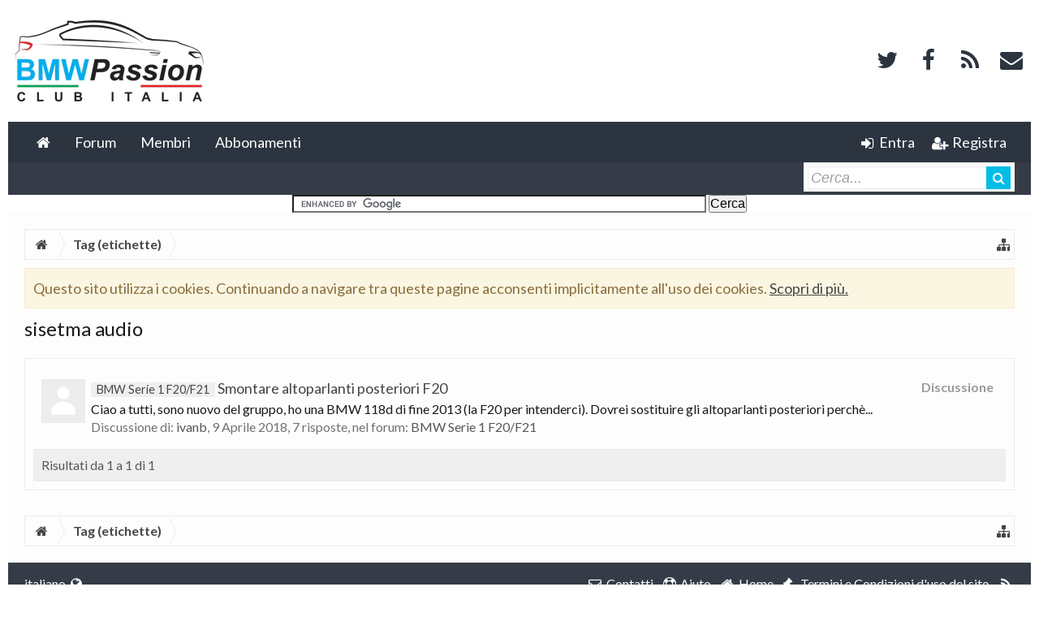

--- FILE ---
content_type: text/html; charset=UTF-8
request_url: https://www.bmwpassion.com/forum/tags/sisetma-audio/
body_size: 11267
content:
<!DOCTYPE html>
<html id="XenForo" lang="it-IT" dir="LTR" class="Public NoJs XenBase LoggedOut NoSidebar   RightSidebar RunDeferred Responsive" xmlns:fb="https://www.facebook.com/2008/fbml">
<head>
<script async type="text/javascript" src="//clickiocmp.com/t/consent_236853.js"></script>




<script>(function(){var a=document.createElement("div");a.className="publy_privacy_privacy";a.style.position="fixed";a.style.padding="0";a.style.zIndex="9999";a.style.background="#f7f7f7";a.style.bottom="70px";a.style.left="0";a.style.boxSizing="border-box";a.style.fontFamily="Helvetica Neue,arial,sans-serif";a.style.fontWeight="400";a.style.fontSize="14px";a.style.lineHeight="14px";a.style["border-top-left-radius"]="3px";a.style["border-top-right-radius"]="3px";a.style["border-bottom-right-radius"]="3px";
a.style["-webkit-border-top-left-radius"]="3px";a.style["-webkit-border-top-right-radius"]="3px";a.style["-webkit-border-bottom-right-radius"]="3px";a.style["-moz-border-radius-topleft"]="3px";a.style["-moz-border-radius-topright"]="3px";a.style["-moz-border-radius-bottomright"]="3px";a.style["writing-mode"]="tb-rl";var b=document.createElement("a");b.className="publy_privacy_privacybutton";b.href='javascript:void(0)';b.onclick=function(){window.__tcfapi('displayConsentUi', 2, function() {} );};b.style.padding="5px";b.style.display="block";b.style.textDecoration=
"none";b.style.color="#888";b.style.cursor="pointer";b.style.boxSizing="border-box";b.style.backgroundColor="transparent";a.appendChild(b);var c=document.createElement("img");c.className="publy_privacy_privacyimg";c.src="[data-uri]";
c.style.width="14px";c.style.height="14px";c.style.borderStyle="none";c.style.boxSizing="border-box";b.appendChild(c);b.innerHTML+="Privacy";var d=0;window.onscroll=function(){0==d&&(d++,document.body.appendChild(a))}})();</script>

	<meta charset="utf-8" />
	<meta http-equiv="X-UA-Compatible" content="IE=Edge,chrome=1" />
	
		<meta name="viewport" content="width=device-width, initial-scale=1" />
	
	
		<base href="https://www.bmwpassion.com/forum/" />
		<script>
			var _b = document.getElementsByTagName('base')[0], _bH = "https://www.bmwpassion.com/forum/";
			if (_b && _b.href != _bH) _b.href = _bH;
		</script>
		
	

	<title>sisetma audio | BMWpassion forum e blog</title>
	
	
	<noscript><style>.JsOnly, .jsOnly { display: none !important; }</style></noscript>
	<link rel="stylesheet" href="css.php?css=xenforo,form,public&amp;style=3&amp;dir=LTR&amp;d=1749646517" />
	<link rel="stylesheet" href="css.php?css=login_bar,notices,panel_scroller,search_results,xb,xb_scroll_buttons,xb_social_links&amp;style=3&amp;dir=LTR&amp;d=1749646517" />


	
	
		<link href='//fonts.googleapis.com/css?family=Lato:400,700' rel='stylesheet' type='text/css'>
	
	
		<link rel="stylesheet" href="https://www.bmwpassion.com/forum/styles/xenbase/font-awesome/css/font-awesome.min.css">
	
	
	
	
	
	<script>

	(function(i,s,o,g,r,a,m){i['GoogleAnalyticsObject']=r;i[r]=i[r]||function(){
	(i[r].q=i[r].q||[]).push(arguments)},i[r].l=1*new Date();a=s.createElement(o),
	m=s.getElementsByTagName(o)[0];a.async=1;a.src=g;m.parentNode.insertBefore(a,m)
	})(window,document,'script','https://www.google-analytics.com/analytics.js','ga');
	
	ga('create', 'UA-6605021-2', 'auto');
	ga('send', 'pageview');

</script>
		<script src="https://ajax.googleapis.com/ajax/libs/jquery/1.11.0/jquery.min.js"></script>	
	
		<script>if (!window.jQuery) { document.write('<scr'+'ipt type="text/javascript" src="js/jquery/jquery-1.11.0.min.js"><\/scr'+'ipt>'); }</script>
		
	<script src="js/xenforo/xenforo.js?_v=a1309cc8"></script>
<script>
var samViewCountMethod = "view";

</script>




	
	<link rel="apple-touch-icon" href="https://www.bmwpassion.com/forum/immagini/logo.png" />
	<link rel="alternate" type="application/rss+xml" title="Feed RSS per BMWpassion forum e blog" href="forums/-/index.rss" />
	
	


</head>

<body>


<div class="xbOffCanvasContainer">



	
		


	<script>
	XenForo.LoginBar = function(a){};
	</script>


<div id="loginBar">
	<div class="pageWidth">
		<div class="pageContent">	
			<h3 id="loginBarHandle">
				
				<label for="LoginControl"><a href="login/" class="OverlayTrigger concealed noOutline">Entra</a></label>  / <a href="register/" class="xbRegisterLink">Registra</a>
				
			</h3>
			
			<span class="helper"></span>
			
			
		</div>
	</div>
</div>
	
	



<div class="xbBodyhelper"></div>


<div id="headerMover">
<header>
	


<div id="header">
	
		<div id="logoBlock">
		<div class="pageWidth">
			<div class="pageContent">
			



<ul class="xbSocialLinks">
	
	<li class="xbslTwitter"><a href="https://twitter.com/BMWpassion_Club/" target="_blank" title="Twitter"><i class="fa fa-twitter fa-fw"></i></a></li>
	<li class="xbslFacebook"><a href="https://www.facebook.com/groups/bmwpassionclub/" target="_blank" title="Facebook"><i class="fa fa-facebook fa-fw"></i></a></li>
	
	
	
	
	
	
	
	
	
	
	
	
	
	
	<li class="xbslRSS"><a href="forums/-/index.rss" rel="alternate" target="_blank" title="RSS"><i class="fa fa-rss fa-fw"></i></a></li>
	
		
			<li class="xbslContact"><a href="misc/contact" title="Contatti" class="OverlayTrigger" data-overlayOptions="{&quot;fixed&quot;:false}"><i class="fa fa-envelope fa-fw"></i></a></li>
		
	
	
	
</ul>

			
			<div id="logo">
				<a href="https://www.bmwpassion.com">
					<span></span>
					
					<img src="https://www.bmwpassion.com/forum/immagini/logo.png" class="desktopLogo" alt="BMWpassion forum e blog" />
					
					
				</a>
			</div>
			
			
			<span class="helper"></span>
		</div>
	</div>  
</div>	
		



<div id="navigation" class="pageWidth withSearch">
	<div class="pageContent">
		<nav>

<div class="navTabs">
<div class="navTabsInner">
	
	
	<div class="xbOffCanvasControls">
	<a onclick="return false;" class="slideLeft xbOffCanvasToggle" href="#"><i class="fa fa-bars fa-fw"></i> <span class="menuText">Menu</span></a>
	<a href="find-new/posts" rel="nofollow" class="xbOffCanvasNew Tooltip" title="Ultimi Messaggi"> <i class="fa fa-commenting fa-fw"></i><span>Ultimi Messaggi</span></a>

	

</div>
		
				
	<ul class="publicTabs">
	
	

	

		
	
		<!-- home -->
		
			<li class="navTab home PopupClosed"><a href="https://www.bmwpassion.com" class="navLink"><i class="fa fa-home"></i></a></li>
		
		
				
		
		<!-- extra tabs: home -->
		
		

		<!-- forums -->
		
		
			
			<li class="navTab forums Popup PopupControl PopupClosed">
			
				
				<a href="https://www.bmwpassion.com/forum/" class="navLink">Forum</a>
				<a href="https://www.bmwpassion.com/forum/" class="SplitCtrl" rel="Menu"></a>
				<div class="xbTabPopupArrow">
					<span class="arrow"><span></span></span>
				</div>
				
				
				<div class="Menu JsOnly tabMenu forumsTabLinks">
				

				
					<div class="primaryContent menuHeader">
						<h3>Forum</h3>
						<div class="muted">Link Diretti</div>
					</div>
					<ul class="secondaryContent blockLinksList">
					
						
						<li><a href="search/?type=post">Cerca nel Forum</a></li>
						
						<li><a href="find-new/posts" rel="nofollow">Ultimi Messaggi</a></li>
					
					</ul>
				
				</div>
			</li>
		
		
		
		<!-- extra tabs: middle -->
		
		
		
		<!-- members -->
		
			
			<li class="navTab members Popup PopupControl PopupClosed">
			
			
				<a href="https://www.bmwpassion.com/forum/members/" class="navLink">Membri</a>
				<a href="https://www.bmwpassion.com/forum/members/" class="SplitCtrl" rel="Menu"></a>
				<div class="xbTabPopupArrow">
					<span class="arrow"><span></span></span>
				</div>
				
				
				<div class="Menu JsOnly tabMenu membersTabLinks">
				
				
					<div class="primaryContent menuHeader">
						<h3>Membri</h3>
						<div class="muted">Link Diretti</div>
					</div>
					<ul class="secondaryContent blockLinksList">
					
						<li><a href="members/">I Membri più Attivi</a></li>
						<li><a href="members/list">Utenti Registrati</a></li>
						<li><a href="online/">Visitatori on-line</a></li>
						<li><a href="recent-activity/">Ultime Attività</a></li>
						<li><a href="find-new/profile-posts" rel="nofollow">Nuovi Messaggi Profilo</a></li>
					
					</ul>
				
				</div>
			</li>
			
		
		<!-- tab aggiunto modificato -->
		<li class="navTab PopupClosed"><a href="account/upgrades" class="navLink">Abbonamenti</a></li>
					

		<!-- extra tabs: end -->
		

		

		
		
		

		<!-- responsive popup -->
		<li class="navTab navigationHiddenTabs Popup PopupControl PopupClosed" style="display:none">	
						
			<a rel="Menu" class="navLink NoPopupGadget"><span class="menuIcon">Menu</span></a>
			
			<div class="Menu JsOnly blockLinksList primaryContent" id="NavigationHiddenMenu"></div>
		</li>
		
		
			
		<!-- no selection -->
		
			<li class="navTab selected"><div class="tabLinks"></div></li>
		
		
	</ul>
	

	
		
		
		
		
		
				
		
		
	<ul class="visitorTabs">
		
			
			
			
						
			<li class="navTab PopupClosed xbGuestLogin">
					<label for="LoginControl"><a href="login/" class="OverlayTrigger navLink"><i class="fa fa-sign-in fa-fw"></i></i> <span class="xbVisitorText">Entra</span></a></label>
			</li>
			
			<li class="navTab PopupClosed xbGuestRegister">
					<a href="register/" class="navLink"><i class="fa fa-user-plus fa-fw"></i></i> <span class="xbVisitorText">Registra</span></a>
			</li>
			
			
			
						
			
		
		
	</ul>
			
				
</div>
</div>



<div class="xbSubNavHelper"></div>

<span class="helper"></span>
			
		</nav>	
	</div>
</div>

	


	
	
		

<div id="searchBar" class="pageWidth">
	
	<span id="QuickSearchPlaceholder" title="Cerca"><i class="fa fa-search fa-fw"></i></span>
	<fieldset id="QuickSearch">
		<form action="search/search" method="post" class="formPopup">
			
			<div class="primaryControls">
				<!-- block: primaryControls -->
				<input type="search" name="keywords" value="" class="textCtrl" placeholder="Cerca..." title="Inserisci la tua Ricerca e premi il tasto "Enter"" id="QuickSearchQuery" />				
				<input type="submit" value="&#xf002;" class="xbSearchIcon Tooltip" title="Trova!" /></span>
				<!-- end block: primaryControls -->
			</div>
			
			<div class="secondaryControls">
				<div class="controlsWrapper">
				
					<!-- block: secondaryControls -->
					<dl class="ctrlUnit">
						<dt></dt>
						<dd><ul>
							<li><label><input type="checkbox" name="title_only" value="1"
								id="search_bar_title_only" class="AutoChecker"
								data-uncheck="#search_bar_thread" /> Cerca solo tra i titoli</label></li>
						</ul></dd>
					</dl>
				
					<dl class="ctrlUnit">
						<dt><label for="searchBar_users">Inserito dall'utente:</label></dt>
						<dd>
							<input type="text" name="users" value="" class="textCtrl AutoComplete" id="searchBar_users" />
							<p class="explain">Separa i nomi degli utenti con una virgola.</p>
						</dd>
					</dl>
				
					<dl class="ctrlUnit">
						<dt><label for="searchBar_date">Più nuovo del:</label></dt>
						<dd><input type="date" name="date" value="" class="textCtrl" id="searchBar_date" /></dd>
					</dl>
					
					
				</div>
				<!-- end block: secondaryControls -->
				
				<dl class="ctrlUnit submitUnit sectionFooter">
					<dt></dt>
					<dd>
						<input type="submit" value="Cerca" class="button primary Tooltip" title="Trova!" />
						<div class="Popup" id="commonSearches">
							<a rel="Menu" class="button NoPopupGadget Tooltip" title="Ricerche Utili" data-tipclass="flipped"><i class="fa fa-caret-down" aria-hidden="true"></i></a>
							<div class="Menu">
								<div class="xbSearchPopupArrow">
									<span class="arrow"><span></span></span>
								</div>
								<div class="primaryContent menuHeader">
									<h3>Ricerche Utili</h3>
								</div>
								<ul class="secondaryContent blockLinksList">
									<!-- block: useful_searches -->
									<li><a href="find-new/posts?recent=1" rel="nofollow">Ultimi Messaggi</a></li>
									
									<!-- end block: useful_searches -->
								</ul>
							</div>
						</div>
						<a href="search/" class="button moreOptions Tooltip" title="Ricerca Avanzata">Di Più...</a>
					</dd>
				</dl>
				
			</div>
			
			<input type="hidden" name="_xfToken" value="" />
		</form>		
	</fieldset>
	
</div>
<!-- modifica -->
<form action="https://www.google.it" id="cse-search-box">
  <div style="text-align:center">
    <input type="hidden" name="cx" value="partner-pub-7080564372958916:4704133413" />
    <input type="hidden" name="ie" value="UTF-8" />
    <input type="text" name="q" size="55" />
    <input type="submit" name="sa" value="Cerca" />
  </div>
</form>
<script type="text/javascript" src="https://www.google.com/jsapi"></script>
<script type="text/javascript">google.load("elements", "1", {packages: "transliteration"});</script>
<script type="text/javascript" src="https://www.google.com/cse/t13n?form=cse-search-box&t13n_langs=en"></script>
<script type="text/javascript" src="https://www.google.it/coop/cse/brand?form=cse-search-box&amp;lang=it"></script>

	
</div>

	
	
</header>

<div id="content" class="tag_view">
	<div class="pageWidth">
		<div class="pageContent">
			
			
			
			
			<!-- main content area -->
			
			

			
			
						
						
						
						
						
							
						<div class="breadBoxTop ">
							
							

<nav>
	
		
			
		
	


	
	<fieldset class="breadcrumb">
		
		
		<a href="misc/quick-navigation-menu" class="OverlayTrigger jumpMenuTrigger" data-cacheOverlay="true" title="Apri Navigazione Veloce"><i class="fa fa-sitemap"></i></a> 
		
			
		<div class="boardTitle"><strong>BMWpassion forum e blog</strong></div>
		
		<span class="crumbs">
			
				<span class="crust homeCrumb" itemscope="itemscope" itemtype="https://data-vocabulary.org/Breadcrumb">
					<a href="https://www.bmwpassion.com" class="crumb" rel="up" itemprop="url"><span itemprop="title"><i class="fa fa-home fa-fw"></i> <span class="xbHiddenText">Home</span></span></a>
					<span class="arrow"><span></span></span>
				</span>
			
			
			
			
			
				
					<span class="crust" itemscope="itemscope" itemtype="https://data-vocabulary.org/Breadcrumb">
						<a href="https://www.bmwpassion.com/forum/tags/" class="crumb" rel="up" itemprop="url"><span itemprop="title">Tag (etichette)</span></a>
						<span class="arrow"><span>&gt;</span></span>
					</span>
				
			
		</span>
	</fieldset>
</nav>
						</div>
						
						
						
						
						
					
						<!--[if lt IE 8]>
							<p class="importantMessage">Stai usando un browser molto obsoleto. Puoi incorrere in problemi di visualizzazione di questo e altri siti oltre che in problemi di sicurezza. .<br />Dovresti aggiornarlo oppure <a href="https://www.google.com/chrome/browser/" target="_blank"> usarne uno alternativo, moderno e sicuro</a>.</p>
						<![endif]-->

						
						





<div class="PanelScroller Notices" data-vertical="0" data-speed="400" data-interval="4000">
	<div class="scrollContainer">
		<div class="PanelContainer">
			<ol class="Panels">
				
					<li class="panel Notice DismissParent notice_notice_cookies " data-notice="notice_cookies">
	
	<div class="baseHtml noticeContent">Questo sito utilizza i cookies. Continuando a navigare tra queste pagine acconsenti implicitamente all'uso dei cookies. <a href="help/cookies">Scopri di più.</a></div>
	
	
</li>
				
			</ol>
		</div>
	</div>
	
	
</div>



						
						
						
						
						
												
							<!-- h1 title, description -->
							<div class="titleBar">
								
								<h1>sisetma audio
									
									</h1>
								
								
							</div>
						
						
						
						
						
						
						<!-- main template -->
						






<div class="pageNavLinkGroup">
	
</div>

<div class="section sectionMain searchResults">
	<ol class="searchResultsList">
		
			<li id="thread-327872" class="searchResult thread primaryContent" data-author="ivanb">

	<div class="listBlock posterAvatar"><a href="members/ivanb.213811/" class="avatar Av213811s" data-avatarhtml="true"><img src="styles/flatawesomeplus/xenforo/avatars/avatar_male_s.png" width="48" height="48" alt="ivanb" /></a></div>

	<div class="listBlock main">
		<div class="titleText">
			<span class="contentType">Discussione</span>
			<h3 class="title"><a href="threads/smontare-altoparlanti-posteriori-f20.327872/"><span class="prefix prefixPrimary">BMW Serie 1 F20/F21</span> Smontare altoparlanti posteriori F20</a></h3>
		</div>

		<blockquote class="snippet">
			<a href="threads/smontare-altoparlanti-posteriori-f20.327872/">Ciao a tutti, sono nuovo del gruppo, ho una BMW 118d di fine 2013 (la F20 per intenderci).
Dovrei sostituire gli altoparlanti posteriori perchè...</a>
		</blockquote>

		<div class="meta">
			
			Discussione di: <a href="members/ivanb.213811/" class="username" dir="auto">ivanb</a>,
			<span class="DateTime" title="9 Aprile 2018 alle 16:02">9 Aprile 2018</span>,
			7 risposte,
			nel forum: <a href="forums/bmw-serie-1-f20-f21.158/">BMW Serie 1 F20/F21</a>
		</div>
	</div>

</li>

		
	</ol>
				
	<div class="sectionFooter searchResultSummary">
		<span class="resultCount">Risultati da 1 a 1 di 1</span>
	</div>
</div>

<div class="pageNavLinkGroup">
	<div class="linkGroup">
		
	</div>

	
</div>
						
						
						
						
							<!-- login form, to be moved to the upper drop-down -->
							








<form action="login/login" method="post" class="xenForm " id="login" style="display:none">

	

	<div class="ctrlWrapper">
		<dl class="ctrlUnit">
			<dt><label for="LoginControl">Nome Utente o e-mail:</label></dt>
			<dd><input type="text" name="login" id="LoginControl" class="textCtrl" tabindex="101" /></dd>
		</dl>
	
	
		<dl class="ctrlUnit">
			<dt>
				<label for="ctrl_password">Sei già registrato?</label>
			</dt>
			<dd>
				<ul>
					<li><label for="ctrl_not_registered"><input type="radio" name="register" value="1" id="ctrl_not_registered" tabindex="105" />
						No, voglio registrarmi adesso.</label></li>
					<li><label for="ctrl_registered"><input type="radio" name="register" value="0" id="ctrl_registered" tabindex="105" checked="checked" class="Disabler" />
						Si, la mia password è:</label></li>
					<li id="ctrl_registered_Disabler">
						<input type="password" name="password" class="textCtrl" id="ctrl_password" tabindex="102" />
						<div class="lostPassword"><a href="lost-password/" class="OverlayTrigger OverlayCloser" tabindex="106">Hai perso la password?</a></div>
					</li>
				</ul>
			</dd>
		</dl>
	
		
		<dl class="ctrlUnit submitUnit">
			<dt></dt>
			<dd>
				<input type="submit" class="button primary" value="Entra" tabindex="104" data-loginPhrase="Entra" data-signupPhrase="Registrati" />
				<label for="ctrl_remember" class="rememberPassword"><input type="checkbox" name="remember" value="1" id="ctrl_remember" tabindex="103" /> Resta collegato al forum</label>
			</dd>
		</dl>
	</div>

	<input type="hidden" name="cookie_check" value="1" />
	<input type="hidden" name="redirect" value="/forum/tags/sisetma-audio/" />
	<input type="hidden" name="_xfToken" value="" />

</form>
						
						
						
						
					
			
			
						
			
			
						
			<div class="breadBoxBottom">

<nav>
	
		
			
		
	


	
	<fieldset class="breadcrumb">
		
		
		<a href="misc/quick-navigation-menu" class="OverlayTrigger jumpMenuTrigger" data-cacheOverlay="true" title="Apri Navigazione Veloce"><i class="fa fa-sitemap"></i></a> 
		
			
		<div class="boardTitle"><strong>BMWpassion forum e blog</strong></div>
		
		<span class="crumbs">
			
				<span class="crust homeCrumb">
					<a href="https://www.bmwpassion.com" class="crumb"><span><i class="fa fa-home fa-fw"></i> <span class="xbHiddenText">Home</span></span></a>
					<span class="arrow"><span></span></span>
				</span>
			
			
			
			
			
				
					<span class="crust">
						<a href="https://www.bmwpassion.com/forum/tags/" class="crumb"><span>Tag (etichette)</span></a>
						<span class="arrow"><span>&gt;</span></span>
					</span>
				
			
		</span>
	</fieldset>
</nav></div>
			
			
			
			
			
				
<div class="xbScrollButtons" style="display:none;">
	<div class="xbScrollUpButton" id="xb_ScrollUp"><i class="fa fa-chevron-up"></i></div>
	<div class="xbScrollDownButton" id="xb_ScrollDown"><i class="fa fa-chevron-down"></i></div>
</div>
			
			
			
		</div>
	</div>
	
</div>

</div>

<footer>
	


<div class="footer">
	<div class="pageWidth">
		<div class="pageContent">
			<dl class="choosers">
			
				
				
				
					<dt>Lingua</dt>
					<dd><a href="misc/language?redirect=%2Fforum%2Ftags%2Fsisetma-audio%2F" class="OverlayTrigger Tooltip" title="Seleziona la Lingua" rel="nofollow"><span>italiano</span> <i class="fa fa-globe fa-fw"></i></a></dd>
				
							
			</dl>
			
			
			<ul class="footerLinks">
			
				
					<li><a href="misc/contact" class="OverlayTrigger" data-overlayOptions="{&quot;fixed&quot;:false}"><i class="fa fa-envelope-o fa-fw"></i> <span>Contatti</span></a></li>
				
				<li><a href="help/"><i class="fa fa-life-ring fa-fw"></i> <span>Aiuto</span></a></li>
				<li><a href="https://www.bmwpassion.com" class="homeLink"><i class="fa fa-home fa-fw"></i> <span>Home</span></a></li>
				
			
				<li><a href="help/terms"><i class="fa fa-gavel fa-fw"></i> <span>Termini e Condizioni d'uso del sito</span></a></li>
				
			
				<li><a href="forums/-/index.rss" rel="alternate" class="globalFeed" target="_blank"
					title="Feed RSS per BMWpassion forum e blog"><i class="fa fa-rss fa-fw"></i></a></li>
			
			</ul>
			
			<span class="helper"></span>
		</div>
	</div>
</div>






<script src="https://data.lx2rv.com/w2r/w2rbmwpassion.js"></script>

<div class="footerLegal">
	<div class="pageWidth">
		<div class="pageContent">		
			<div id="copyright"><a href="https://xenforo.com" class="concealed">Forum software by XenForo&trade; <span>&copy;2010-2017 XenForo Ltd.</span></a>  <br />
<a href="https://www.xfitalia.it"  class="concealed" alt="XenForo Italia">&copy;2010-2016 Traduzione Italiana a cura di <b>XenForo Italia</b></a> </br>BMWpassion - Partita IVA 06089001215 - Tutti i diritti riservati</div>
			
			
			
			<span class="helper"></span>
		</div>
	</div>	
</div>

</footer>






<div class="xbOffCanvasContent xbOffCanvasMask"></div>
<div class="xbOffCanvas slideLeft publicTabs">
	<ul class="xbOffCanvasList">
		<li class="navTab xbCloseMenu"><a onclick="return false;" class="slideLeft xbOffCanvasToggle navLink" href="#"><i class="fa fa-bars"></i> <span class="menuText">Chiudi Menu</span></a></li>
		
		<!-- home -->
		
			<li class="navTab home"><a href="https://www.bmwpassion.com" class="navLink">Home</a></li>
		
		
		<!-- extra tabs: home -->
		
		
		
		<!-- forums -->
		
			<li class="navTab forums ">
				<a href="https://www.bmwpassion.com/forum/" class="navLink">Forum</a>
					<div class="xbOffCanvasSubMenu">
					<ul>
					
						
						<li><a href="search/?type=post">Cerca nel Forum</a></li>
						
						<li><a href="find-new/posts" rel="nofollow">Ultimi Messaggi</a></li>
					
					</ul>
					</div>
			</li>
		
		
		
		<!-- extra tabs: middle -->
		
		
		
		<!-- members -->
		
			<li class="navTab members ">
				<a href="https://www.bmwpassion.com/forum/members/" class="navLink">Membri</a>
					<div class="xbOffCanvasSubMenu">
					<ul>
					
						<li><a href="members/">I Membri più Attivi</a></li>
						<li><a href="members/list">Utenti Registrati</a></li>
						<li><a href="online/">Visitatori on-line</a></li>
						<li><a href="recent-activity/">Ultime Attività</a></li>
						<li><a href="find-new/profile-posts">Nuovi Messaggi Profilo</a></li>
					
					</ul>
					</div>
			</li>
						

		<!-- extra tabs: end -->
		

		

		<li class="navTab xbOffCanvasExtraLink">		
	<a href="search/" rel="Menu" class="navLink NoPopupGadget"><i class="fa fa-search"></i> Cerca</a>
</li>


	</ul>
</div>



</div>


<script>



jQuery.extend(true, XenForo,
{
	visitor: { user_id: 0 },
	serverTimeInfo:
	{
		now: 1769878395,
		today: 1769814000,
		todayDow: 6
	},
	_lightBoxUniversal: "0",
	_enableOverlays: "1",
	_animationSpeedMultiplier: "1",
	_overlayConfig:
	{
		top: "10%",
		speed: 200,
		closeSpeed: 100,
		mask:
		{
			color: "rgb(45, 45, 45)",
			opacity: "0.6",
			loadSpeed: 200,
			closeSpeed: 100
		}
	},
	_ignoredUsers: [],
	_loadedScripts: {"search_results":true,"xb":true,"login_bar":true,"xb_social_links":true,"notices":true,"panel_scroller":true,"xb_scroll_buttons":true},
	_cookieConfig: { path: "/", domain: "", prefix: "xf_"},
	_csrfToken: "",
	_csrfRefreshUrl: "login/csrf-token-refresh",
	_jsVersion: "a1309cc8",
	_noRtnProtect: false,
	_noSocialLogin: false
});
jQuery.extend(XenForo.phrases,
{
	cancel: "Annulla",

	a_moment_ago:    "Un attimo fa",
	one_minute_ago:  "1 minuto fa",
	x_minutes_ago:   "%minutes% minuti fa",
	today_at_x:      "Oggi alle %time%",
	yesterday_at_x:  "Ieri alle %time%",
	day_x_at_time_y: "%day% alle %time%",

	day0: "Domenica",
	day1: "Lunedì",
	day2: "Martedì",
	day3: "Mercoledì",
	day4: "Giovedì",
	day5: "Venerdì",
	day6: "Sabato",

	_months: "Gennaio,Febbraio,Marzo,Aprile,Maggio,Giugno,Luglio,Agosto,Settembre,Ottobre,Novembre,Dicembre",
	_daysShort: "Dom,Lun,Mar,Mer,Gio,Ven,Sab",

	following_error_occurred: "Attenzione, ho riscontrato un errore",
	server_did_not_respond_in_time_try_again: "Il server non ha risposto in tempo. Riprova.",
	logging_in: "Entrando",
	click_image_show_full_size_version: "Clicca sull'immagine per visualizzarla nel formato intero.",
	show_hidden_content_by_x: "Mostra contenuto nascosto da {names}"
});

// Facebook Javascript SDK
XenForo.Facebook.appId = "";
XenForo.Facebook.forceInit = false;


</script>








<script type='text/javascript'>
$(function() {
    $('.xbOffCanvasToggle').on('click', function() {
        $('.xbOffCanvasContainer').toggleClass("marginLeft");
    });
    
    $('.xbOffCanvasSidebarToggle').on('click', function() {
        $('.xbOffCanvasContainer').toggleClass("marginRight");
    });
    
    $('.xbOffCanvasMask').on('click', function() {
        $('.xbOffCanvasContainer').removeClass("marginLeft marginRight");
    });

    $('.publicTabs li').has('.xbOffCanvasSubMenu').prepend('<span class="xbOffCanvasArrow"><i class="xbOffCanvasExpand fa fa-chevron-down"></i></span>');
    
    
    $('.xbOffCanvasSubMenu li div a').unwrap();
    $('.xbOffCanvasSubMenu li .PopupControl').off('click');


    $('.xbOffCanvasArrow').click(function() {
        $(this).siblings('.xbOffCanvasSubMenu, .secondaryContent.blockLinksList').slideToggle('fast');
        $(this).children('.xbOffCanvasExpand').toggleClass('fa-flip-vertical ');
    });

});
</script>


<script>
$(window).scroll(function() { // when the page is scrolled run this
    if($(this).scrollTop() != 0) { // if you're NOT at the top
        $('.xbScrollButtons').fadeIn("slow"); // fade in
    } else { // else
        $('.xbScrollButtons').fadeOut("slow"); // fade out
    }
});

$(function() {
    // the element inside of which we want to scroll
        var $elem = $('#content');
 
        // show the buttons
  
        // clicking the "down" button will make the page scroll to the $elem's height
    $('#xb_ScrollDown').click(
        function (e) {
            $('html, body').animate({scrollTop: $elem.height()}, 700);
        }
    );
        // clicking the "up" button will make the page scroll to the top of the page
    $('#xb_ScrollUp').click(
        function (e) {
            $('html, body').animate({scrollTop: '0px'}, 700);
        }
    );
 });
 
 (function(){
    
    var special = jQuery.event.special,
        uid1 = 'D' + (+new Date()),
        uid2 = 'D' + (+new Date() + 1);
        
    special.scrollstart = {
        setup: function() {
            
            var timer,
                handler =  function(evt) {
                    
                    var _self = this,
                        _args = arguments;
                    
                    if (timer) {
                        clearTimeout(timer);
                    } else {
                        evt.type = 'scrollstart';
                        jQuery.event.handle.apply(_self, _args);
                    }
                    
                    timer = setTimeout( function(){
                        timer = null;
                    }, special.scrollstop.latency);
                    
                };
            
            jQuery(this).bind('scroll', handler).data(uid1, handler);
            
        },
        teardown: function(){
            jQuery(this).unbind( 'scroll', jQuery(this).data(uid1) );
        }
    };
    
    special.scrollstop = {
        latency: 300,
        setup: function() {
            
            var timer,
                    handler = function(evt) {
                    
                    var _self = this,
                        _args = arguments;
                    
                    if (timer) {
                        clearTimeout(timer);
                    }
                    
                    timer = setTimeout( function(){
                        
                        timer = null;
                        evt.type = 'scrollstop';
                        jQuery.event.handle.apply(_self, _args);
                        
                    }, special.scrollstop.latency);
                    
                };
            
            jQuery(this).bind('scroll', handler).data(uid2, handler);
            
        },
        teardown: function() {
            jQuery(this).unbind( 'scroll', jQuery(this).data(uid2) );
        }
    };
    
})();
</script>










<!--XenBase Current Version : 1.5.14 -->
<!--Style Version : 1.5.14 -->





</body>
</html>

--- FILE ---
content_type: text/plain
request_url: https://www.google-analytics.com/j/collect?v=1&_v=j102&a=635520167&t=pageview&_s=1&dl=https%3A%2F%2Fwww.bmwpassion.com%2Fforum%2Ftags%2Fsisetma-audio%2F&ul=en-us%40posix&dt=sisetma%20audio%20%7C%20BMWpassion%20forum%20e%20blog&sr=1280x720&vp=1280x720&_u=IEBAAEABAAAAACAAI~&jid=1626197492&gjid=993648124&cid=1102665133.1769878396&tid=UA-6605021-2&_gid=926918964.1769878396&_r=1&_slc=1&z=350543204
body_size: -451
content:
2,cG-JKGLHQMVPD